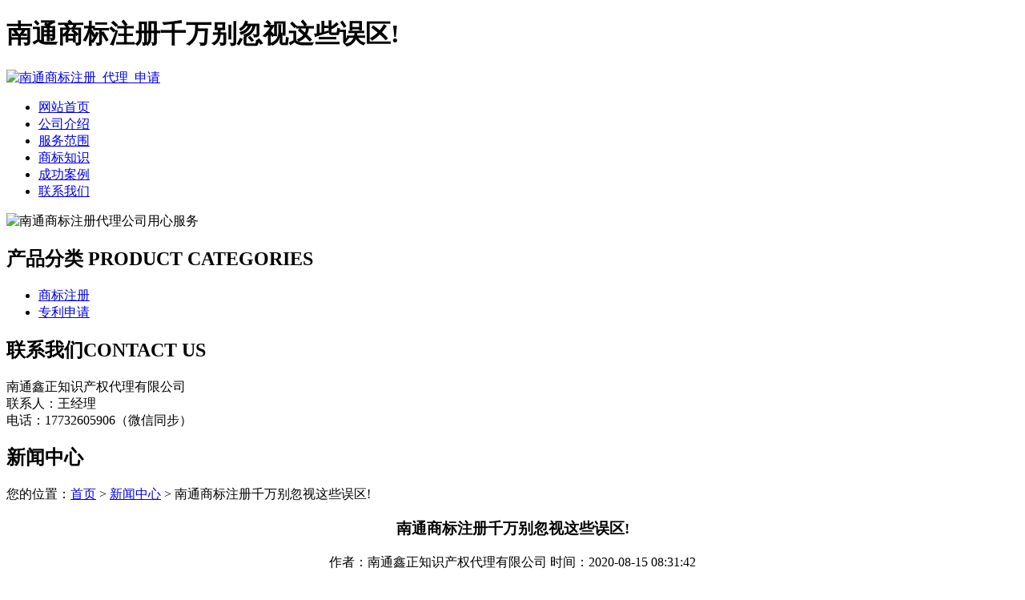

--- FILE ---
content_type: text/html; charset=utf-8
request_url: http://www.daliulianglvxin.com/article/20200630103335.html
body_size: 5618
content:
<!DOCTYPE html PUBLIC "-//W3C//DTD XHTML 1.0 Transitional//EN" "http://www.w3.org/TR/xhtml1/DTD/xhtml1-transitional.dtd">
<html xmlns="http://www.w3.org/1999/xhtml">
<head>
<meta http-equiv="Content-Type" content="text/html; charset=utf-8" />
<title>南通商标注册千万别忽视这些误区! - 南通鑫正知识产权代理有限公司</title>
<link rel="stylesheet" type="text/css" href="http://www.daliulianglvxin.com/templets/default/css/style.css"/>
</head>
<body>
<div class="wrap"> <div class="head">
  <div class="header">
    <div class="head1">
      <h1>南通商标注册千万别忽视这些误区!</h1>
      <a href="http://www.daliulianglvxin.com"><img src="http://www.daliulianglvxin.com/templets/default/images/logo.jpg" alt="南通商标注册_代理_申请" /></a> </div>
  </div>
  <!--header-->
  <div class="clear"></div>
  <div class="nav">
    <ul>
                  <li><a href="http://www.daliulianglvxin.com/" title="网站首页">网站首页</a></li>
            <li><a href="http://www.daliulianglvxin.com/article/about.html" title="公司介绍">公司介绍</a></li>
            <li><a href="http://www.daliulianglvxin.com/category/chanpin/" title="服务范围">服务范围</a></li>
            <li><a href="http://www.daliulianglvxin.com/category/news/" title="商标知识">商标知识</a></li>
            <li><a href="http://www.daliulianglvxin.com/article/anli.html" title="成功案例">成功案例</a></li>
            <li><a href="http://www.daliulianglvxin.com/article/contact.html" title="联系我们">联系我们</a></li>
          </ul>
  </div>
  <!--nav-->
  <div class="clear"></div>
  <div class="banner"> <img src="http://www.daliulianglvxin.com/templets/default/images/banner1.jpg"  alt="南通商标注册代理公司用心服务"/> </div>
</div>  <div class="clear"></div>
  <div class="main"> <div class="left">
  <div class="prolist">
    <h2><a>产品分类</a><span> PRODUCT CATEGORIES</span></h2>
    <ul>
                        <li><a href="http://www.daliulianglvxin.com/category/sbzc/">商标注册</a></li>
            <li><a href="http://www.daliulianglvxin.com/category/zlsq/">专利申请</a></li>
                </ul>
    <div class="prolist_b"></div>
    <div class="clear"></div>
  </div>
  <div class="lianxi">
    <div class="title">
      <h2><a>联系我们</a><span>CONTACT US</span></h2>
      <div class="clear"></div>
    </div>
    <!--title-->
    <p>南通鑫正知识产权代理有限公司<br />
联系人：王经理<br />
电话：17732605906（微信同步）<br />
      </p>
  </div>
</div>    <div class="right">
      <div class="com">
        <h2><a>新闻中心</a></h2>
        <div class="more">您的位置：<a href="http://www.daliulianglvxin.com">首页</a> > <a href="http://www.daliulianglvxin.com/category/news/">新闻中心</a> > 南通商标注册千万别忽视这些误区!</div>
        <div class="clear"></div>
        <center>
          <h3>南通商标注册千万别忽视这些误区!</h3>
          <p>作者：南通鑫正知识产权代理有限公司  时间：2020-08-15 08:31:42</p>
        </center>
        <p><p>商标，通常被称为“品牌”，是商品生产者或服务提供者用来识别不同生产者的标志。商标的本质作用是区分产品的来源或提供者。企业为何要申请<a href="http://www.daliulianglvxin.com/">南通商标注册</a>：企业商标注册的是商品或服务的区别来源，通常被称为“品牌”在我国的商标，品牌效应的实质是商品或服务提供者的来源之间的区别。例如，熟悉的饮料商标“百事可乐”和“可口可乐”是区分商品来源的标志，而麦当劳则是区别服务提供者的标志。关于商标管理的几点误区：</p><p>1.当企业成立的时候，它又小又片面。没有必要拥有一个商标。即使被认为企业的名称是企业品牌，也不需要重新商标注册申请。随着企业的发展，他们发现他们的名字已经被注册为商标，公司不得不重新设计他们的商标来重新打造他们的品牌。</p><p>2.公司是一家贸易公司(或代理)，销售产品，例如，其他制造商，例如独家代理，品牌代理商，等等非生产性公司，往往不需要建立他们的品牌。但是，当企业发展连锁经营，只有找到自己的企业名称与他人已经商标注册或企业年市场其他人的产品(货物)，代理，悬浮剂后，却发现为他人做嫁衣的品牌战略，而忽略企业品牌建设。</p><p>3.企业产品是最常见的产品，竞争对手的产品在同一水平。当企业做好售后服务，企业发展，现在才发现自己的销售不仅是产品，服务，服务质量，并使其竞争对手，这对企业名称商标注册，但已被他人注册。</p><p>4.企业开始成形后的商标注册的甚至有10个，企业倾向于认为有商标保护，可以放心，但是在这个时候为企业往往是最危险的，因为，随着企业扩大品牌知名度，搭便车的现象开始出现，一些小企业开始围绕着商标进行不正当竞争。因为在过去两年商标注册侵权案件不断发生，企业和个人更重视商标注册，提醒你，及时提交商标注册，不要因你的想法找机会，造成重大损失。每个申请人商标注册之前一定要请专业人士查询一下再注册。拥有专业团队免费为您提供商标查询，详情请咨询。为您在商标注册的道路上走稳第一步。</p><p>做商标注册业务这么多年，很多客户问我们一个问题：“我这个商标包含有图形、有英文（拼音）也有汉字，既然可以同时申请，你为什么建议我分开申请？”今天就这个问题给大家分享一下。 申请商标注册时，在遇到中文、英文、图形需要同步申请时，专业知识产权机构会建议大家选择分开注册。但是很多朋友不理解，甚至觉得是为了增加收益瞎忽悠。其实不然选择中文、英文、图形分开提出申请注册有以下好处：&nbsp;</p><p>1、降低注册风险 商标审查时，如果商标中文、英文、图形整体注册，三个要素要同时通过商标的审查，该商标才能最终被审查通过。 一旦其中任一要素与其他在先申请的商标相似，则整个商标将整体驳回。如果将三要素分开注册，即使有一个要素与其他在先申请的商标相似被驳回， 而其他两个要素则是能够注册成功。</p><p>&nbsp;2、注册后使用灵活 在使用中，如果是将各要素分开注册的既可以单独使用并注明注册标记；也可以组合在一起使用并注明注册标记。 如果是将各要素组合在一起整体注册的，使用的时候只能整体使用并注明注册标记。一般品牌标志中，中文、英文、图形三部分比较独立， 分开注册便于以后灵活使用。</p><p>3、加大保护力度 分别提出注册后，三个部分都独立而显著，一旦遇到侵权行为，便于维权。</p><p>4、加快商标审查速度 商标审查时，商标局对于构成要素较多的商标，审查所耗时间会更长，如遇疑难商标，将会推后审查。选择分开注册，构成要素单一，会节省商标审查的时间。 同时商标组合注册有成功率低、使用不方便、审核时间长等缺点。要知道截至11月底，中国商标申请量达511万件，中国有效商标注册量占世界商标总量的40%以上，连续第16年位居世界第一。</p><p>鉴于现在商标数据库如此庞大，大家在申请商标时，如果注册企业考虑成本因素，且短期内没有更改商标的计划，可考虑组合注册的方式。但从企业品牌长远的角度来看最好选择单一要素、主要要素分别进行申请注册。 以上内容由我司整理提供，更多新闻资讯请浏览我司官网，也可咨询我们的服务热线或微信客服。</p><p>老板们的企业品牌意识强，大大小小的企业都注册了商标来宣传品牌，我们今天就来看看商标注册的途径都有哪些呢。</p><p>第一种商标注册途径：商标注册申请人可以自己去，到国家商标局大厅进行注册商标，大家都需要携带各类资料以及各种公司资质，并且缴纳必要的费用。</p><p>第二种商标注册途径：商标注册申请人可以委托专业的商标注册代理机构进行商标注册申请，大家需要积极配合代理公司进行商标注册。那么，我们既然知道商标注册有两种注册途径，那么，我们建议大家选择第二种商标注册途径。</p><p>商标注册是非常专业的工作，平常是不怎么接触的，因此，在商标注册过程中，无论填写哪些资料，都是需要必要的技能的，因此，我们建议大家选择商标注册代理公司进行注册商标的。</p><p>那么商标注册，我们需要准备哪些资料呢，我们详细解说。</p><p>第一、商标注册主体的提供a、注册商标以公司的名义进行注册商标的，我们需要提供公司营业副本复印件，企业法人身份证复印件。b、注册商标以个人名义进行注册各类商标的，需要提供个人的身份证复印件。c、注册商标以个体工商户名义注册商标的，我们需提供个体工商户复印件以及个人身份证复印件。</p><p>第二、商标注册图案的提供，可以是彩色或者是黑白色的。我们建议大家选择黑白色的商标图样进行，这样有利于后期维护与实用。</p><p>第三、商标注册申请需要提供明确的注册商标类目以及小项目。</p><p>商标可以免费查询，商标查询是指商标注册申请人亲自或委托商标代理人查询有关商标登记注册情况，以了解自己准备申请注册的商标是否与他人已经注册或正在注册的商标相同或近似的程序。那么商标可以免费查询吗？商标可以免费查询商标可以免费查询吗？商标可以免费查询。</p><p>商标注册申请人亲自或委托商标代理人到商标注册机关查询有关商标登记注册情况，以了解自己准备申请注册的商标是否与他人已经注册或正在注册的商标相同或近似的程序。不但国内商标注册申请前要办理商标查询服务，申请国外商标注册也要进行查询。商标查询只能查询到已录入数据库的商标资料，故存在空白期，或者叫盲区，一般在商标申请——6个月之后再做一次商标近似查询以增强商标注册的成功率。《商标法》第三十条规定：申请注册的商标，凡不符合本法有关规定或者同他人在同一种商品或者类似商品上已经注册的或者初步审定的商标相同或者近似的，由商标局驳回申请，不予公告。</p></p>
        <div class="clear">&nbsp;</div>
        <div>                     <p>上一篇：<a href="http://www.daliulianglvxin.com/article/20200630094122.html">早期南通商标注册的重要性？</a></p>
                                        <p>下一篇：<a href="http://www.daliulianglvxin.com/article/20200630103612.html">南通商标注册申请书填写要点</a></p>
           </div>
      </div>
      <div class="clear"></div>
      <div class="com">
        <h2><a>最新文章</a></h2>
        <div class="more"></div>
        <div class="clear"></div>
        <div class="nnews">
          <ul>
                                    <li><a href="http://www.daliulianglvxin.com/article/20240422092635.html" title="南通个人商标注册的办理步骤指南" target="_blank">南通个人商标注册的办理步骤指南</a><span>[ 2024-05-22 ]</span></li>
                        <li><a href="http://www.daliulianglvxin.com/article/20240422092617.html" title="如何规划商标驳回复审的费用预算" target="_blank">如何规划商标驳回复审的费用预算</a><span>[ 2024-05-21 ]</span></li>
                        <li><a href="http://www.daliulianglvxin.com/article/20240422092547.html" title="海安商标驳回复审的常用方式及其优势分析" target="_blank">海安商标驳回复审的常用方式及其优势分析</a><span>[ 2024-05-20 ]</span></li>
                        <li><a href="http://www.daliulianglvxin.com/article/20240422092511.html" title="如东注册商标费用的详细指南" target="_blank">如东注册商标费用的详细指南</a><span>[ 2024-05-19 ]</span></li>
                        <li><a href="http://www.daliulianglvxin.com/article/20240422092449.html" title="如皋个人商标异议价格贵吗？" target="_blank">如皋个人商标异议价格贵吗？</a><span>[ 2024-05-18 ]</span></li>
                        <li><a href="http://www.daliulianglvxin.com/article/20240422092420.html" title="南通个人商标无效宣告的价格概览" target="_blank">南通个人商标无效宣告的价格概览</a><span>[ 2024-05-17 ]</span></li>
                      </ul>
        </div>
      </div>
    </div>
    <!--right-->
    <div class="clear"></div>
  </div>
  <!--main--> 
  <div class="foot">
  <div class="footer">
    <div class="foot1">
      <p>版权所有：<a href="http://www.daliulianglvxin.com" title="南通商标注册_代理_申请">南通鑫正知识产权代理有限公司</a>&nbsp;&nbsp;<script>
(function(){
    var bp = document.createElement('script');
    var curProtocol = window.location.protocol.split(':')[0];
    if (curProtocol === 'https') {
        bp.src = 'https://zz.bdstatic.com/linksubmit/push.js';
    }
    else {
        bp.src = 'http://push.zhanzhang.baidu.com/push.js';
    }
    var s = document.getElementsByTagName("script")[0];
    s.parentNode.insertBefore(bp, s);
})();
</script>&nbsp;<a href="/sitemap.xml" target="_blank">网站地图</a>&nbsp;&nbsp;技术支持QQ/微信：1766534168</p>
    </div>
  </div>
</div> </div>
</body>
</html>